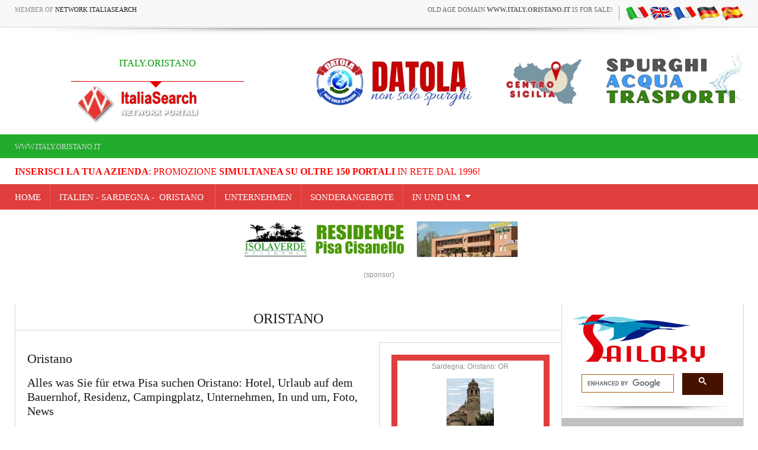

--- FILE ---
content_type: text/html
request_url: https://www.italy.oristano.it/default.asp?lingua=deu
body_size: 16366
content:
<!-- security -->


<!DOCTYPE html>
<html lang="de">
    <head>
<title>Portale ORISTANO: Oristano Hotel, Bauernhof, Unternehmen, Hotel, Geschehen, Foto, In und um, Hotel Oristano | by italy.oristano.it</title>
<meta name="keywords" content="portale Oristano,Oristano, hotel Oristano, oristano hotel Oristano,besuchen Oristano, visit Oristano, unternehmen Oristano,geschehen Oristano,foto Oristano,in und um Oristano,Bed and Breakfast Oristano,Bauernhof Oristano">
<meta name="description" content="Portale Oristano, Alles was Sie f�r etwa Pisa suchen Oristano: Oristano Hotel, Urlaub auf dem Bauernhof, Residenz, Campingplatz, Unternehmen, Geschehen, Foto, In und um, Alle weiteren Unterk�nfte, Hotel, Bauernhof, Bed and Breakfast Oristano">
<meta http-equiv="content-script-type" content="text/javascript" />
<meta http-equiv="content-style-type" content="text/css" />
<meta name="classification" content="travel" />
<meta name="distribution" content="global" />
<meta name="coverage" content="worldwide" />
<!-- Google Analytics -->
<script async src="https://www.googletagmanager.com/gtag/js?id=G-NFMT4GGDMJ"></script>
<script>
  window.dataLayer = window.dataLayer || [];
  function gtag(){dataLayer.push(arguments);}
  gtag('js', new Date());

  gtag('config', 'G-NFMT4GGDMJ');
</script>


<meta name="robots" content="index,follow">

<meta name="viewport" content="width=device-width, initial-scale=1.0">

 <link rel="stylesheet" href="https://inc.networkportali.it/theme/network_knx/css/bootstrap.css" media="all" />
 <link rel="stylesheet" href="https://inc.networkportali.it/theme/network_knx/css/font-awesome.css" media="all" />
 <link rel="stylesheet" href="https://inc.networkportali.it/theme/network_knx/css/superfish.css" media="all" />
 <link rel="stylesheet" href="https://inc.networkportali.it/theme/network_knx/css/owl.carousel.css" media="all" />
 <link rel="stylesheet" href="https://inc.networkportali.it/theme/network_knx/css/owl.theme.css" media="all" />

 <link rel="stylesheet" href="https://inc.networkportali.it/theme/network_knx/css/jquery.navgoco.css"/>
 <link rel="stylesheet" href="https://inc.networkportali.it/theme/network_knx/style.css">
 <link rel="stylesheet" href="https://inc.networkportali.it/theme/network_knx/css/responsive.css"/>
 <script src="https://inc.networkportali.it/theme/network_knx/js/modernizr.custom.60104.js"></script>
		
<link rel="shortcut icon" href="https://cdn.koinext.it/network/favicon.ico" />
<link href='https://servizi.koinext.it/anyweb_mobile.png' rel='apple-touch-icon' type='image/png'>
<link href='https://servizi.koinext.it/anyweb_mobile.png' rel='apple-touch-startup-image'>		

</head>


<body class="kopa-home-4">


<style>
    /* Responsivo per il logo e banner */
    .header-top-2 .wrapper {
        display: flex;
        justify-content: space-between;
        align-items: center;
    }

    #logo-container {
        text-align: center;
        position: relative;
        z-index: 999;
        flex: 1; /* Permette al logo di occupare spazio e adattarsi */
    }

    #logo-container img {
        max-width: 100%;
        height: auto;
    }

    .top-banner {
        margin-left: 20px;
    }

    /* Mobile View */
    @media (max-width: 768px) {
        .header-top-2 .wrapper {
            flex-direction: column;
            align-items: center;
        }

        .top-banner {
            margin-left: 0;
            margin-top: 10px;
            text-align: center;
        }
    }
</style>

    <div class="kopa-page-header">
        <div class="header-top">
            <div class="wrapper clearfix">
                <span class="kopa-current-time pull-left">Member of <a href="https://www.italiasearch.it">Network ItaliaSearch</a></span>

                <nav class="top-nav pull-right">
                    <ul class="top-menu clearfix">
					
					<li>
					   <a target="_blank" title="old age domain" href="https://www.dominiweb.it">old age domain <b>www.italy.oristano.it</b> is for sale!</a>
					</li>					
					    <li><table border="0" cellspacing="0" cellpadding="0"><tr><td align="center"><a title=" it" href="https://www.italy.oristano.it/default.asp?lingua=ita"><img src="https://www.hotelsweb.it/flags/it.png" border="0" alt="it" /></a></td><td align="center"><a title=" en" href="https://www.italy.oristano.it/default.asp?lingua=ing"><img src="https://www.hotelsweb.it/flags/en.png" border="0" alt="en" /></a></td><td align="center"><a title=" fr" href="https://www.italy.oristano.it/default.asp?lingua=fra"><img src="https://www.hotelsweb.it/flags/fr.png" border="0" alt="fr" /></a></td><td align="center"><a title=" de" href="https://www.italy.oristano.it/default.asp?lingua=deu"><img src="https://www.hotelsweb.it/flags/de.png" border="0" alt="de"/></a></td><td align="center"><a title=" es" href="https://www.italy.oristano.it/default.asp?lingua=spa"><img src="https://www.hotelsweb.it/flags/es.png" border="0" alt="es" /></a></td></tr></table></li>	
                    </ul>
                </nav>

            </div>
        </div>
		
		<img src="https://cdn.koinext.it/web/riga-H80.png" alt="shadow" height="20" width="100%">

		
<div class="header-top-2">
    <div class="wrapper clearfix" style="z-index:99999; display: flex; justify-content: space-between; align-items: center;">
        	

        <div id="logo-container" class="pull-left" style="text-align:center; position:relative; z-index:999;">
            <a href="https://www.italy.oristano.it" title="ITALY.ORISTANO">
                
                    <div style="height:40px; font-size:12pt; font-family:times; color:#009900;">
                        ITALY.ORISTANO
                    </div>
                
                
                <img src="https://www.italiasearch.it/italy/network/placeholders/logo-2.png" alt="ITALY.ORISTANO" title="ITALY.ORISTANO" style="max-width:100%; height:auto;" />
            </a>
        </div>
        
				


        <div class="top-banner pull-right">
            <!-- Begin -  Site: Jollyportal Zone: 728 x 90 UAP Super Banner -->
<script language='javascript' src="https://www.bannerbuy.it/ads/Sequence2.aspx?ZoneID=3&amp;CountImpressions=True&amp;Total=1&amp;SiteID=1" type="text/javascript"></script>
<!-- End -  Site: Jollyportal Zone: 728 x 90 UAP Super Banner --> 
        </div>
    </div>
</div>


		
		
        <div class="header-bottom" style="bgcolor:#21AC2D;background-color:#21AC2D;text-color:#ffffff;">
            <div class="wrapper">
                <nav class="secondary-nav">
                    <ul class="secondary-menu clearfix">    
                      <li><a href="#">www.italy.oristano.it</a></li> 
                    </ul>
                </nav>
            </div>
        </div>
		<div class="header-bottom" style="bgcolor:#ffffff;background-color:#ffffff;text-color:#000000; :right;">
            <div class="wrapper">
                <nav class="secondary-nav">
                    <ul class="secondary-menu clearfix">    
                      <li><a target="_blank" href="https://www.networkportali.it">
<font size="3" color="red">
<b>Inserisci la tua Azienda</b>: promozione <b>simultanea su oltre 150 portali</b> in rete dal 1996! 
</font>
</a></li>
                             
                    </ul>
                </nav>
            </div>
        </div>
        <div class="header-middle">
            <div class="wrapper">
                <nav class="main-nav">
                    <ul class="main-menu clearfix">  
                      
<li><a href="https://www.italy.oristano.it">Home</a></li>

  

<li><a href="https://www.italy.oristano.it">
    Italien&nbsp;-&nbsp;sardegna - &nbsp;Oristano&nbsp;</a></li>
	
	
<li><a href="https://www.italy.oristano.it/htw_bookings/search.asp?provincia=or">UNTERNEHMEN</a>


</li>



<li>
<a href="https://www.italy.oristano.it/ln.asp?pagina=offerte&amp;provincia=or&amp;lingua=deu">
SONDERANGEBOTE</a>
</li>
<li>
<a href="https://www.italy.oristano.it/ln.asp?pagina=dintorni&amp;provincia=or&amp;lingua=deu">
IN UND UM</a>
<ul>
	<li><a href="https://www.italy.oristano.it/ln.asp?pagina=dintorni&amp;provincia=or&amp;lingua=deu">INFORMAZIONI</a></li>
	<li><a href="https://www.italy.oristano.it/ln.asp?pagina=eventi&amp;provincia=or&amp;lingua=deu">GESCHEHEN</a></li>
	<li><a href="https://www.italy.oristano.it/ln.asp?pagina=foto&amp;lk=sardegna|oristano&amp;provincia=or&amp;lingua=deu">FOTO</a></li>
	<li><a href="https://www.italy.oristano.it/ln.asp?pagina=video&amp;provincia=or&amp;lingua=deu">VIDEO</a></li>
	<li><a href="https://www.italy.oristano.it/ln.asp?pagina=recensioni&amp;provincia=or&amp;lingua=deu">BEWERTUNGEN</a></li>	
	<li><a href="https://www.italy.oristano.it/ln.asp?pagina=notizie&amp;provincia=or&amp;lingua=deu">NOTIZIE</a>						
	<li><a href="https://www.italy.oristano.it/ln.asp?pagina=lavoro&amp;provincia=or&amp;lingua=deu">ANGEBOTE VON ARBEIT</a></li>
</ul>
</li>


                    </ul>
                    <i class='fa fa-align-justify'></i>
                    <div class="mobile-menu-wrapper">
                        <ul id="mobile-menu">
                          
<li><a href="https://www.italy.oristano.it">Home</a></li>

  

<li><a href="https://www.italy.oristano.it">
    Italien&nbsp;-&nbsp;sardegna - &nbsp;Oristano&nbsp;</a></li>
	
	
<li><a href="https://www.italy.oristano.it/htw_bookings/search.asp?provincia=or">UNTERNEHMEN</a>


</li>



<li>
<a href="https://www.italy.oristano.it/ln.asp?pagina=offerte&amp;provincia=or&amp;lingua=deu">
SONDERANGEBOTE</a>
</li>
<li>
<a href="https://www.italy.oristano.it/ln.asp?pagina=dintorni&amp;provincia=or&amp;lingua=deu">
IN UND UM</a>
<ul>
	<li><a href="https://www.italy.oristano.it/ln.asp?pagina=dintorni&amp;provincia=or&amp;lingua=deu">INFORMAZIONI</a></li>
	<li><a href="https://www.italy.oristano.it/ln.asp?pagina=eventi&amp;provincia=or&amp;lingua=deu">GESCHEHEN</a></li>
	<li><a href="https://www.italy.oristano.it/ln.asp?pagina=foto&amp;lk=sardegna|oristano&amp;provincia=or&amp;lingua=deu">FOTO</a></li>
	<li><a href="https://www.italy.oristano.it/ln.asp?pagina=video&amp;provincia=or&amp;lingua=deu">VIDEO</a></li>
	<li><a href="https://www.italy.oristano.it/ln.asp?pagina=recensioni&amp;provincia=or&amp;lingua=deu">BEWERTUNGEN</a></li>	
	<li><a href="https://www.italy.oristano.it/ln.asp?pagina=notizie&amp;provincia=or&amp;lingua=deu">NOTIZIE</a>						
	<li><a href="https://www.italy.oristano.it/ln.asp?pagina=lavoro&amp;provincia=or&amp;lingua=deu">ANGEBOTE VON ARBEIT</a></li>
</ul>
</li>


                        </ul>
                    </div>
                </nav>
            </div>
        </div>
	
	
    </div>
	<center>
	<br>
	<!-- Begin -  Site: www.networkportali.it Zone: 468x60 Traditional Banner -->
<script language="javascript"  type="text/javascript">
<!--
var browName = navigator.appName;
var SiteID = 1;
var ZoneID = 1;
var browDateTime = (new Date()).getTime();
var wd = window.innerWidth || document.documentElement.clientWidth || document.body.clientWidth;
if (browName=='Netscape')
{
document.write('<s'+'cript lang' + 'uage="jav' + 'ascript" src="https://www.bannerbuy.it/ads/a.aspx?ZoneID=' + ZoneID + '&amp;Task=Get&amp;IFR=False&amp;Browser=NETSCAPE4&amp;PageID=99999&amp;SiteID=' + SiteID + '&amp;Random=' + browDateTime  + '&amp;wd=' + wd  + '">'); document.write('</'+'scr'+'ipt>');
}
if (browName!='Netscape')
{
document.write('<s'+'cript lang' + 'uage="jav' + 'ascript" src="https://www.bannerbuy.it/ads/a.aspx?ZoneID=' + ZoneID + '&amp;Task=Get&amp;IFR=False&amp;PageID=99999&amp;SiteID=' + SiteID + '&amp;Random=' + browDateTime  + '&amp;wd=' + wd  + '">'); document.write('</'+'scr'+'ipt>');
}
// --> 
</script>
<!-- End -  Site: www.networkportali.it Zone: 468x60 Traditional Banner -->	
	<br>(sponsor)
	</center>
	
	<br><br>

  
        <section class="main-section">

                <div class="wrapper clearfix">

                    <div class="main-col pull-left">
                        
                        <div class="widget-area-3">
                            <div class="widget kopa masonry-list-widget">
                                <h1 class="widget-title">Oristano</h1>
                            </div>
                        </div>

                        

                            		<center>
 
</center>





                        <div class="widget-area-4 pull-left">			

							
                            <div class="widget kopa-article-list-1-widget clearfix">
							<h2>Oristano</h2>
							<h3>Alles was Sie f�r etwa Pisa suchen&nbsp;Oristano: 
							Hotel, Urlaub auf dem Bauernhof, Residenz, Campingplatz, Unternehmen, In und um, Foto, News</h3>
								 


<br>


								
 


   <h4 class="widget-title">TOP UNTERNEHMEN</h4>		

<ul class="older-post clearfix"> 
								    <li>
                                        <article class="entry-item clearfix" style="text-align:center;">
                                            <div>
											<a title="marketing aziende" rel="nofollow" target="_blank" href="https://www.networkportali.it">
                                               <img src="https://static.koinext.it/Fotohtl/no-foto.jpg" width="180" height="180" alt="la tua azienda qui" title="la tua azienda qui"  style="border: 1px solid #d1d1d1;padding:10px;margin:10px;box-shadow: 2px 4px #E7E9EB;"/>
											 </a>  
                                            </div>										
                                            <div>
                                                <header>
                                                    <span class="entry-date">
													<a title="la tua azienda qui" target="_blank" href="https://www.networkportali.it">													
													SPAZIO DISPONIBILE</span>
													</a>
                                                </header>
												<h5 class="entry-title">
												<a title="la tua azienda qui" rel="nofollow" target="_blank" href="https://www.networkportali.it">
												Inserisci la tua azienda in evidenza
                                                </a>	
												</h5>
					                           <br><br>
                                            </div>
                                        </article>
                                    </li>							
</ul>
								
                                
   
   <ul class="older-post clearfix">                   
								  <li>
                                        <article class="entry-item clearfix" style="text-align:center;">
                                            <div>
											  <a title="Sportello vasca da bagno" rel="nofollow" href="https://www.italy.oristano.it/htw_bookings/default.asp?mode=vasca01&amp;lingua=deu">
                                               <img src="https://static.koinext.it/Fotohtl/vasca01anagrafica.jpg" width="180" height="180" alt="SPORTELLO VASCA DA BAGNO" title="SPORTELLO VASCA DA BAGNO"  style="border: 1px solid #d1d1d1;padding:10px;margin:10px;box-shadow: 2px 4px #E7E9EB;"/>
											   </a>
                                            </div>
                                            <div>
                                                <header>
                                                    <span class="entry-date">												
													Idraulica&nbsp;</span>
                                                </header>
												<h5 class="entry-title">
																							
												<a title="Sportello vasca da bagno" rel="nofollow" href="https://www.italy.oristano.it/htw_bookings/default.asp?mode=vasca01&amp;lingua=deu">
												SPORTELLO VASCA DA BAGNO 
                                                </a>
												
												</h5>
					                           <br><br>
                                            </div>
                                        </article>
                                    </li>
</ul>									
   
   <ul class="older-post clearfix">                   
								  <li>
                                        <article class="entry-item clearfix" style="text-align:center;">
                                            <div>
											  <a title="Rinnovamento Vasca e Doccia" rel="nofollow" href="https://www.italy.oristano.it/htw_bookings/default.asp?mode=vasca00&amp;lingua=deu">
                                               <img src="https://static.koinext.it/Fotohtl/vasca00anagrafica.jpg" width="180" height="180" alt="RINNOVAMENTO VASCA E DOCCIA" title="RINNOVAMENTO VASCA E DOCCIA"  style="border: 1px solid #d1d1d1;padding:10px;margin:10px;box-shadow: 2px 4px #E7E9EB;"/>
											   </a>
                                            </div>
                                            <div>
                                                <header>
                                                    <span class="entry-date">												
													Idraulica&nbsp;</span>
                                                </header>
												<h5 class="entry-title">
																							
												<a title="Rinnovamento Vasca e Doccia" rel="nofollow" href="https://www.italy.oristano.it/htw_bookings/default.asp?mode=vasca00&amp;lingua=deu">
												RINNOVAMENTO VASCA E DOCCIA 
                                                </a>
												
												</h5>
					                           <br><br>
                                            </div>
                                        </article>
                                    </li>
</ul>									
   
   <ul class="older-post clearfix">                   
								  <li>
                                        <article class="entry-item clearfix" style="text-align:center;">
                                            <div>
											  <a title="Non solo Spurghi" rel="nofollow" href="https://www.italy.oristano.it/htw_bookings/default.asp?mode=spurghi&amp;lingua=deu">
                                               <img src="https://static.koinext.it/Fotohtl/spurghianagrafica.jpg" width="180" height="180" alt="NON SOLO SPURGHI" title="NON SOLO SPURGHI"  style="border: 1px solid #d1d1d1;padding:10px;margin:10px;box-shadow: 2px 4px #E7E9EB;"/>
											   </a>
                                            </div>
                                            <div>
                                                <header>
                                                    <span class="entry-date">												
													Servizi&nbsp;</span>
                                                </header>
												<h5 class="entry-title">
																							
												<a title="Non solo Spurghi" rel="nofollow" href="https://www.italy.oristano.it/htw_bookings/default.asp?mode=spurghi&amp;lingua=deu">
												NON SOLO SPURGHI 
                                                </a>
												
												</h5>
					                           <br><br>
                                            </div>
                                        </article>
                                    </li>
</ul>									
   
   <ul class="older-post clearfix">                   
								  <li>
                                        <article class="entry-item clearfix" style="text-align:center;">
                                            <div>
											  <a title="Top Search Engine" rel="nofollow" href="https://www.italy.oristano.it/htw_bookings/default.asp?mode=tse&amp;lingua=deu">
                                               <img src="https://static.koinext.it/Fotohtl/tseanagrafica.jpg" width="180" height="180" alt="TOP SEARCH ENGINE" title="TOP SEARCH ENGINE"  style="border: 1px solid #d1d1d1;padding:10px;margin:10px;box-shadow: 2px 4px #E7E9EB;"/>
											   </a>
                                            </div>
                                            <div>
                                                <header>
                                                    <span class="entry-date">												
													Servizi Web&nbsp;Pisa</span>
                                                </header>
												<h5 class="entry-title">
																							
												<a title="Top Search Engine" rel="nofollow" href="https://www.italy.oristano.it/htw_bookings/default.asp?mode=tse&amp;lingua=deu">
												TOP SEARCH ENGINE 
                                                </a>
												
												</h5>
					                           <br><br>
                                            </div>
                                        </article>
                                    </li>
</ul>									
   
   <ul class="older-post clearfix">                   
								  <li>
                                        <article class="entry-item clearfix" style="text-align:center;">
                                            <div>
											  <a title="Suite Booking" rel="nofollow" href="https://www.italy.oristano.it/htw_bookings/default.asp?mode=suitebooking&amp;lingua=deu">
                                               <img src="https://static.koinext.it/Fotohtl/suitebookinganagrafica.jpg" width="180" height="180" alt="SUITE BOOKING" title="SUITE BOOKING"  style="border: 1px solid #d1d1d1;padding:10px;margin:10px;box-shadow: 2px 4px #E7E9EB;"/>
											   </a>
                                            </div>
                                            <div>
                                                <header>
                                                    <span class="entry-date">												
													Servizi Web&nbsp;Pisa</span>
                                                </header>
												<h5 class="entry-title">
																							
												<a title="Suite Booking" rel="nofollow" href="https://www.italy.oristano.it/htw_bookings/default.asp?mode=suitebooking&amp;lingua=deu">
												SUITE BOOKING 
                                                </a>
												
												</h5>
					                           <br><br>
                                            </div>
                                        </article>
                                    </li>
</ul>									
   
   <ul class="older-post clearfix">                   
								  <li>
                                        <article class="entry-item clearfix" style="text-align:center;">
                                            <div>
											  <a title="Siti Speedy Web" rel="nofollow" href="https://www.italy.oristano.it/htw_bookings/default.asp?mode=speedy&amp;lingua=deu">
                                               <img src="https://static.koinext.it/Fotohtl/speedyanagrafica.jpg" width="180" height="180" alt="SITI SPEEDY WEB" title="SITI SPEEDY WEB"  style="border: 1px solid #d1d1d1;padding:10px;margin:10px;box-shadow: 2px 4px #E7E9EB;"/>
											   </a>
                                            </div>
                                            <div>
                                                <header>
                                                    <span class="entry-date">												
													Servizi Web&nbsp;Pisa</span>
                                                </header>
												<h5 class="entry-title">
																							
												<a title="Siti Speedy Web" rel="nofollow" href="https://www.italy.oristano.it/htw_bookings/default.asp?mode=speedy&amp;lingua=deu">
												SITI SPEEDY WEB 
                                                </a>
												
												</h5>
					                           <br><br>
                                            </div>
                                        </article>
                                    </li>
</ul>									
   
   <ul class="older-post clearfix">                   
								  <li>
                                        <article class="entry-item clearfix" style="text-align:center;">
                                            <div>
											  <a title="QR Menu Digitale" rel="nofollow" href="https://www.italy.oristano.it/htw_bookings/default.asp?mode=menu&amp;lingua=deu">
                                               <img src="https://static.koinext.it/Fotohtl/menuanagrafica.jpg" width="180" height="180" alt="QR MENU DIGITALE" title="QR MENU DIGITALE"  style="border: 1px solid #d1d1d1;padding:10px;margin:10px;box-shadow: 2px 4px #E7E9EB;"/>
											   </a>
                                            </div>
                                            <div>
                                                <header>
                                                    <span class="entry-date">												
													Servizi Web&nbsp;Pisa</span>
                                                </header>
												<h5 class="entry-title">
																							
												<a title="QR Menu Digitale" rel="nofollow" href="https://www.italy.oristano.it/htw_bookings/default.asp?mode=menu&amp;lingua=deu">
												QR MENU DIGITALE 
                                                </a>
												
												</h5>
					                           <br><br>
                                            </div>
                                        </article>
                                    </li>
</ul>									
   
   <ul class="older-post clearfix">                   
								  <li>
                                        <article class="entry-item clearfix" style="text-align:center;">
                                            <div>
											  <a title="ProClic" rel="nofollow" href="https://www.italy.oristano.it/htw_bookings/default.asp?mode=proclic&amp;lingua=deu">
                                               <img src="https://static.koinext.it/Fotohtl/proclicanagrafica.jpg" width="180" height="180" alt="PROCLIC" title="PROCLIC"  style="border: 1px solid #d1d1d1;padding:10px;margin:10px;box-shadow: 2px 4px #E7E9EB;"/>
											   </a>
                                            </div>
                                            <div>
                                                <header>
                                                    <span class="entry-date">												
													Servizi Web&nbsp;Pisa</span>
                                                </header>
												<h5 class="entry-title">
																							
												<a title="ProClic" rel="nofollow" href="https://www.italy.oristano.it/htw_bookings/default.asp?mode=proclic&amp;lingua=deu">
												PROCLIC 
                                                </a>
												
												</h5>
					                           <br><br>
                                            </div>
                                        </article>
                                    </li>
</ul>									
   
   <ul class="older-post clearfix">                   
								  <li>
                                        <article class="entry-item clearfix" style="text-align:center;">
                                            <div>
											  <a title="Network Portali" rel="nofollow" href="https://www.italy.oristano.it/htw_bookings/default.asp?mode=network&amp;lingua=deu">
                                               <img src="https://static.koinext.it/Fotohtl/networkanagrafica.jpg" width="180" height="180" alt="NETWORK PORTALI" title="NETWORK PORTALI"  style="border: 1px solid #d1d1d1;padding:10px;margin:10px;box-shadow: 2px 4px #E7E9EB;"/>
											   </a>
                                            </div>
                                            <div>
                                                <header>
                                                    <span class="entry-date">												
													Servizi Web&nbsp;Pisa</span>
                                                </header>
												<h5 class="entry-title">
																							
												<a title="Network Portali" rel="nofollow" href="https://www.italy.oristano.it/htw_bookings/default.asp?mode=network&amp;lingua=deu">
												NETWORK PORTALI 
                                                </a>
												
												</h5>
					                           <br><br>
                                            </div>
                                        </article>
                                    </li>
</ul>									
   
   <ul class="older-post clearfix">                   
								  <li>
                                        <article class="entry-item clearfix" style="text-align:center;">
                                            <div>
											  <a title="Koinext all-in-one web suite" rel="nofollow" href="https://www.italy.oristano.it/htw_bookings/default.asp?mode=koinext&amp;lingua=deu">
                                               <img src="https://static.koinext.it/Fotohtl/koinextanagrafica.jpg" width="180" height="180" alt="KOINEXT ALL-IN-ONE WEB SUITE" title="KOINEXT ALL-IN-ONE WEB SUITE"  style="border: 1px solid #d1d1d1;padding:10px;margin:10px;box-shadow: 2px 4px #E7E9EB;"/>
											   </a>
                                            </div>
                                            <div>
                                                <header>
                                                    <span class="entry-date">												
													Servizi Web&nbsp;Pisa</span>
                                                </header>
												<h5 class="entry-title">
																							
												<a title="Koinext all-in-one web suite" rel="nofollow" href="https://www.italy.oristano.it/htw_bookings/default.asp?mode=koinext&amp;lingua=deu">
												KOINEXT ALL-IN-ONE WEB SUITE 
                                                </a>
												
												</h5>
					                           <br><br>
                                            </div>
                                        </article>
                                    </li>
</ul>									
   
   <ul class="older-post clearfix">                   
								  <li>
                                        <article class="entry-item clearfix" style="text-align:center;">
                                            <div>
											  <a title="Jolly Seo" rel="nofollow" href="https://www.italy.oristano.it/htw_bookings/default.asp?mode=jollyseo&amp;lingua=deu">
                                               <img src="https://static.koinext.it/Fotohtl/jollyseoanagrafica.jpg" width="180" height="180" alt="JOLLY SEO" title="JOLLY SEO"  style="border: 1px solid #d1d1d1;padding:10px;margin:10px;box-shadow: 2px 4px #E7E9EB;"/>
											   </a>
                                            </div>
                                            <div>
                                                <header>
                                                    <span class="entry-date">												
													Servizi Web&nbsp;Pisa</span>
                                                </header>
												<h5 class="entry-title">
																							
												<a title="Jolly Seo" rel="nofollow" href="https://www.italy.oristano.it/htw_bookings/default.asp?mode=jollyseo&amp;lingua=deu">
												JOLLY SEO 
                                                </a>
												
												</h5>
					                           <br><br>
                                            </div>
                                        </article>
                                    </li>
</ul>									
   
   <ul class="older-post clearfix">                   
								  <li>
                                        <article class="entry-item clearfix" style="text-align:center;">
                                            <div>
											  <a title="Graphic Design by Graphics.it" rel="nofollow" href="https://www.italy.oristano.it/htw_bookings/default.asp?mode=graphics&amp;lingua=deu">
                                               <img src="https://static.koinext.it/Fotohtl/graphicsanagrafica.jpg" width="180" height="180" alt="GRAPHIC DESIGN BY GRAPHICS.IT" title="GRAPHIC DESIGN BY GRAPHICS.IT"  style="border: 1px solid #d1d1d1;padding:10px;margin:10px;box-shadow: 2px 4px #E7E9EB;"/>
											   </a>
                                            </div>
                                            <div>
                                                <header>
                                                    <span class="entry-date">												
													Servizi Web&nbsp;Pisa</span>
                                                </header>
												<h5 class="entry-title">
																							
												<a title="Graphic Design by Graphics.it" rel="nofollow" href="https://www.italy.oristano.it/htw_bookings/default.asp?mode=graphics&amp;lingua=deu">
												GRAPHIC DESIGN BY GRAPHICS.IT 
                                                </a>
												
												</h5>
					                           <br><br>
                                            </div>
                                        </article>
                                    </li>
</ul>									
   
   <ul class="older-post clearfix">                   
								  <li>
                                        <article class="entry-item clearfix" style="text-align:center;">
                                            <div>
											  <a title="GC Digital Specialist" rel="nofollow" href="https://www.italy.oristano.it/htw_bookings/default.asp?mode=gilda&amp;lingua=deu">
                                               <img src="https://static.koinext.it/Fotohtl/gildaanagrafica.jpg" width="180" height="180" alt="GC DIGITAL SPECIALIST" title="GC DIGITAL SPECIALIST"  style="border: 1px solid #d1d1d1;padding:10px;margin:10px;box-shadow: 2px 4px #E7E9EB;"/>
											   </a>
                                            </div>
                                            <div>
                                                <header>
                                                    <span class="entry-date">												
													Servizi Web&nbsp;</span>
                                                </header>
												<h5 class="entry-title">
																							
												<a title="GC Digital Specialist" rel="nofollow" href="https://www.italy.oristano.it/htw_bookings/default.asp?mode=gilda&amp;lingua=deu">
												GC DIGITAL SPECIALIST 
                                                </a>
												
												</h5>
					                           <br><br>
                                            </div>
                                        </article>
                                    </li>
</ul>									
   
   <ul class="older-post clearfix">                   
								  <li>
                                        <article class="entry-item clearfix" style="text-align:center;">
                                            <div>
											  <a title="E-commerce by Virtualshops.it" rel="nofollow" href="https://www.italy.oristano.it/htw_bookings/default.asp?mode=shop&amp;lingua=deu">
                                               <img src="https://static.koinext.it/Fotohtl/shopanagrafica.jpg" width="180" height="180" alt="E-COMMERCE BY VIRTUALSHOPS.IT" title="E-COMMERCE BY VIRTUALSHOPS.IT"  style="border: 1px solid #d1d1d1;padding:10px;margin:10px;box-shadow: 2px 4px #E7E9EB;"/>
											   </a>
                                            </div>
                                            <div>
                                                <header>
                                                    <span class="entry-date">												
													Servizi Web&nbsp;Pisa</span>
                                                </header>
												<h5 class="entry-title">
																							
												<a title="E-commerce by Virtualshops.it" rel="nofollow" href="https://www.italy.oristano.it/htw_bookings/default.asp?mode=shop&amp;lingua=deu">
												E-COMMERCE BY VIRTUALSHOPS.IT 
                                                </a>
												
												</h5>
					                           <br><br>
                                            </div>
                                        </article>
                                    </li>
</ul>									
   
   <ul class="older-post clearfix">                   
								  <li>
                                        <article class="entry-item clearfix" style="text-align:center;">
                                            <div>
											  <a title="Domini Web" rel="nofollow" href="https://www.italy.oristano.it/htw_bookings/default.asp?mode=domini&amp;lingua=deu">
                                               <img src="https://static.koinext.it/Fotohtl/dominianagrafica.jpg" width="180" height="180" alt="DOMINI WEB" title="DOMINI WEB"  style="border: 1px solid #d1d1d1;padding:10px;margin:10px;box-shadow: 2px 4px #E7E9EB;"/>
											   </a>
                                            </div>
                                            <div>
                                                <header>
                                                    <span class="entry-date">												
													Servizi Web&nbsp;Pisa</span>
                                                </header>
												<h5 class="entry-title">
																							
												<a title="Domini Web" rel="nofollow" href="https://www.italy.oristano.it/htw_bookings/default.asp?mode=domini&amp;lingua=deu">
												DOMINI WEB 
                                                </a>
												
												</h5>
					                           <br><br>
                                            </div>
                                        </article>
                                    </li>
</ul>									
   
   <ul class="older-post clearfix">                   
								  <li>
                                        <article class="entry-item clearfix" style="text-align:center;">
                                            <div>
											  <a title="Certificazione Siti Web Ufficiali" rel="nofollow" href="https://www.italy.oristano.it/htw_bookings/default.asp?mode=sitiweb&amp;lingua=deu">
                                               <img src="https://static.koinext.it/Fotohtl/sitiwebanagrafica.jpg" width="180" height="180" alt="CERTIFICAZIONE SITI WEB UFFICIALI" title="CERTIFICAZIONE SITI WEB UFFICIALI"  style="border: 1px solid #d1d1d1;padding:10px;margin:10px;box-shadow: 2px 4px #E7E9EB;"/>
											   </a>
                                            </div>
                                            <div>
                                                <header>
                                                    <span class="entry-date">												
													Servizi Web&nbsp;Pisa</span>
                                                </header>
												<h5 class="entry-title">
																							
												<a title="Certificazione Siti Web Ufficiali" rel="nofollow" href="https://www.italy.oristano.it/htw_bookings/default.asp?mode=sitiweb&amp;lingua=deu">
												CERTIFICAZIONE SITI WEB UFFICIALI 
                                                </a>
												
												</h5>
					                           <br><br>
                                            </div>
                                        </article>
                                    </li>
</ul>									
   
   <ul class="older-post clearfix">                   
								  <li>
                                        <article class="entry-item clearfix" style="text-align:center;">
                                            <div>
											  <a title="Certificazione Accessibilit� EAA-Ready" rel="nofollow" href="https://www.italy.oristano.it/htw_bookings/default.asp?mode=accessibile&amp;lingua=deu">
                                               <img src="https://static.koinext.it/Fotohtl/accessibileanagrafica.jpg" width="180" height="180" alt="CERTIFICAZIONE ACCESSIBILIT� EAA-READY" title="CERTIFICAZIONE ACCESSIBILIT� EAA-READY"  style="border: 1px solid #d1d1d1;padding:10px;margin:10px;box-shadow: 2px 4px #E7E9EB;"/>
											   </a>
                                            </div>
                                            <div>
                                                <header>
                                                    <span class="entry-date">												
													Servizi Web&nbsp;Pisa</span>
                                                </header>
												<h5 class="entry-title">
																							
												<a title="Certificazione Accessibilit� EAA-Ready" rel="nofollow" href="https://www.italy.oristano.it/htw_bookings/default.asp?mode=accessibile&amp;lingua=deu">
												CERTIFICAZIONE ACCESSIBILIT� EAA-READY 
                                                </a>
												
												</h5>
					                           <br><br>
                                            </div>
                                        </article>
                                    </li>
</ul>									
   
   <ul class="older-post clearfix">                   
								  <li>
                                        <article class="entry-item clearfix" style="text-align:center;">
                                            <div>
											  <a title="Banner multi-sito" rel="nofollow" href="https://www.italy.oristano.it/htw_bookings/default.asp?mode=banner&amp;lingua=deu">
                                               <img src="https://static.koinext.it/Fotohtl/banneranagrafica.jpg" width="180" height="180" alt="BANNER MULTI-SITO" title="BANNER MULTI-SITO"  style="border: 1px solid #d1d1d1;padding:10px;margin:10px;box-shadow: 2px 4px #E7E9EB;"/>
											   </a>
                                            </div>
                                            <div>
                                                <header>
                                                    <span class="entry-date">												
													Servizi Web&nbsp;</span>
                                                </header>
												<h5 class="entry-title">
																							
												<a title="Banner multi-sito" rel="nofollow" href="https://www.italy.oristano.it/htw_bookings/default.asp?mode=banner&amp;lingua=deu">
												BANNER MULTI-SITO 
                                                </a>
												
												</h5>
					                           <br><br>
                                            </div>
                                        </article>
                                    </li>
</ul>									
		


<ul class="older-post clearfix"> 
								    <li>
                                        <article class="entry-item clearfix" style="text-align:center;">
                                            <div>
											<a title="marketing aziende" rel="nofollow" target="_blank" href="https://www.networkportali.it">
                                               <img src="https://static.koinext.it/Fotohtl/no-foto.jpg" width="180" height="180" alt="la tua azienda qui" title="la tua azienda qui"  style="border: 1px solid #d1d1d1;padding:10px;margin:10px;box-shadow: 2px 4px #E7E9EB;"/>
											 </a>                                              </div>										
                                            <div>
                                                <header>
                                                    <span class="entry-date">	
													<a title="la tua azienda qui" target="_blank" href="https://www.networkportali.it">													
													SPAZIO DISPONIBILE</span>
													</a>
                                                </header>
												<h5 class="entry-title">
												<a title="la tua azienda qui" rel="nofollow" target="_blank" href="https://www.networkportali.it">
												Inserisci la tua azienda in evidenza
                                                </a>	
												</h5>
					                           <br><br>
                                            </div>
                                        </article>
                                    </li>							
</ul>


                                <!-- older-post -->
                            </div>
                            <!-- widget -->

                            <div class="widget kopa-adv-widget">
                               <!-- Begin -  Site: www.networkportali.it Zone: 468x60 Traditional Banner -->
<script language="javascript"  type="text/javascript">
<!--
var browName = navigator.appName;
var SiteID = 1;
var ZoneID = 1;
var browDateTime = (new Date()).getTime();
var wd = window.innerWidth || document.documentElement.clientWidth || document.body.clientWidth;
if (browName=='Netscape')
{
document.write('<s'+'cript lang' + 'uage="jav' + 'ascript" src="https://www.bannerbuy.it/ads/a.aspx?ZoneID=' + ZoneID + '&amp;Task=Get&amp;IFR=False&amp;Browser=NETSCAPE4&amp;PageID=99999&amp;SiteID=' + SiteID + '&amp;Random=' + browDateTime  + '&amp;wd=' + wd  + '">'); document.write('</'+'scr'+'ipt>');
}
if (browName!='Netscape')
{
document.write('<s'+'cript lang' + 'uage="jav' + 'ascript" src="https://www.bannerbuy.it/ads/a.aspx?ZoneID=' + ZoneID + '&amp;Task=Get&amp;IFR=False&amp;PageID=99999&amp;SiteID=' + SiteID + '&amp;Random=' + browDateTime  + '&amp;wd=' + wd  + '">'); document.write('</'+'scr'+'ipt>');
}
// --> 
</script>
<!-- End -  Site: www.networkportali.it Zone: 468x60 Traditional Banner -->								
                            </div>

                            <!-- widget -->
							<div class="widget kopa-adv-widget">

	<a href="ln.asp?provincia=OR" class="search-button icon-btn red-btn"><span>IN UND UM > mehr lesen</span></a>
				
                            </div>    
							
                            <div class="widget kopa-adv-widget">
							<h4 class="widget-title">Portali province Sardegna</h4>
					        <table style="border-collapse: collapse;" id="AutoNumber63" border="0" bordercolor="#111111" cellpadding="5" cellspacing="5" width="100%">
              <tr>
                <td align="center" colspan="4">
                <h3><b><font face="Verdana" size="3">
                <a title="sardegna" href="https://www.sardegnasearch.it">
    <img border="0" src="https://www.italiasearch.it/network/foto/open-sardegna.jpg"><br />
    Sardegna</a></font></b></h3>
                </td>
              </tr>
              <tr>
                <td align="center">
                <a title="sardegna cagliari" href="https://www.italy.cagliari.it">
                <img border="0" src="https://www.italiasearch.it/network/foto/ca.jpg" width="80" height="80"><br />
                <font size="1" face="Verdana"><b>CAGLIARI</b></font></a></td>
                <td align="center">
                <a title="sardegna nuoro" href="https://www.italy.nuoro.it">
                <img border="0" src="https://www.italiasearch.it/network/foto/nu.jpg" width="80" height="80"><br />
                <b><font face="Verdana" size="1">NUORO</font></b></a></td>
                <td align="center">
                <b>
                <a title="sardegna oristano" href="https://www.italy.oristano.it">
                <img border="0" src="https://www.italiasearch.it/network/foto/or.jpg" width="80" height="80"><br />
                <font face="Verdana" size="1">ORISTANO</font></a></b></td>
                <td align="center"><font face="Verdana" size="1">
                <a title="sardegna sassari" href="https://www.italy.sassari.it">
                <img border="0" src="https://www.italiasearch.it/network/foto/ss.jpg" width="80" height="80"><br />
                <b>SASSARI</b></a></font></td>
              </tr>
              <tr>
                <td align="center">&nbsp;</td>
                <td align="center">&nbsp;</td>
                <td align="center">&nbsp;</td>
                <td align="center">&nbsp;</td>
              </tr>
            </table>
            						
                            </div>													
                        </div>
						
						
						
                        <div class="widget-area-5 pull-left">
                            <div class="widget kopa-adv-widget" style="background-color:#fff;">

			<p>Sardegna: Oristano: OR</p>
<img src="https://www.italiasearch.it/network/foto/OR.jpg" alt="stemma" border="8"><br />Hotel, Urlaub auf dem Bauernhof, Residenz, Campingplatz<br /><img src="https://www.italiasearch.it/network/stemma/20px-Provincia_di_Oristano-Stemma.png" alt="stemma" border="0"><br /><h3><a href="htw_bookings/search.asp?provincia=OR&regione=Sardegna&struttura=Agriturismo" title="Bauernhof Oristano">Bauernhof Oristano</a></h3><h3><a href="htw_bookings/search.asp?provincia=OR&regione=Sardegna&struttura=Bed and Breakfast" title="Bed and Breakfast Oristano">Bed and Breakfast Oristano</a></h3><h3><a href="htw_bookings/search.asp?provincia=OR&regione=Sardegna&struttura=Hotel" title="Hotel Oristano">Hotel Oristano</a></h3><h3><a href="htw_bookings/search.asp?provincia=OR&regione=Sardegna&struttura=Ostello" title="Herberge Oristano">Herberge Oristano</a></h3><h3><a href="htw_bookings/search.asp?provincia=OR&regione=Sardegna&struttura=Residence" title="Residenz Oristano">Residenz Oristano</a></h3><h3><a href="htw_bookings/search.asp?regione=Sardegna&provincia=OR">Unternehmen Oristano</a> (27)</h3> 

							<h4 class="widget-title">SARDINIEN</h4>
                            <img src="https://www.italiasearch.it/network/cartine/italia-Sardegna.gif" border="0" alt="" />
							<img src="https://www.italiasearch.it/network/map/Sardegna-map.jpg" border="0" alt="" /> 
                            </div>						
						</div>
						
                        <div class="widget-area-5 pull-left">
                            <div class="widget kopa-adv-widget" style="background-color:#fff;">						
							  <h4 class="widget-title">TOP DESTINATIONS</h4>
							 <a href="htw_bookings/italia.asp?provincia=PI">
							 <img src="https://www.italiasearch.it/network/img_banner/pisa.jpg">
							 </a>
							 <h4 class="widget-title">PISA, Italy</h4>
                            </div>
						</div>
						
                        <div class="widget-area-5 pull-left">

                            <div class="widget kopa-carousel-list-2-widget">
							<h4 class="widget-title">TOP SELECTED</h4>
							    
							
						 
								<div class="owl-carousel kopa-owl-carousel-1">
								
								
								
                                    <div class="item" style="align:center;float:center;text-align:center;">
                                        <ul>
										
										  <li>
                                                <article class="entry-item">
												    <center>
                                                    <div class="entry-thumb2" style="text-align:center;width:180px;background-color:#ffffff;">
													   <a title="TOP ITALY" href="https://www.italy.oristano.it/ln.asp?aziende=italy">
                                                       <img width="180" src="https://www.italiasearch.it/network/cartine/italia-italy.gif" alt="promozione aziende" />
													   </a>
                                                    </div>
													</center>
                                                </article>
                                            </li>
																					
                                            <li>
                                                <article class="entry-item">
                                                    <div class="entry-thumb2">
													  <a title="TORRE PENDENTE Camping Village" href="https://www.italy.oristano.it/htw_bookings/default.asp?mode=torrependente&amp;lingua=deu">
                                                       <img width="180" height="180" src="https://static.koinext.it/Fotohtl/torrependenteanagrafica.jpg" alt="TORRE PENDENTE Camping Village" />
													  </a> 
                                                    </div>
                                                    <div class="entry-content">
                                                        <span class="entry-date">CAMPEGGIO&nbsp;TOSCANA</span>
                                                        <h6 class="entry-title">
														<a rel="nofollow" href="https://www.italy.oristano.it/htw_bookings/default.asp?mode=torrependente&amp;lingua=deu">
														TORRE PENDENTE CAMPING VILLAGE, Pisa
														</a></h6>
                                                    </div>
                                                </article>
                                            </li>
										
                                            <li>
                                                <article class="entry-item">
                                                    <div class="entry-thumb2">
													  <a title="Bed and Breakfast BAOBAB" href="https://www.italy.oristano.it/htw_bookings/default.asp?mode=baobab&amp;lingua=deu">
                                                       <img width="180" height="180" src="https://static.koinext.it/Fotohtl/baobabanagrafica.jpg" alt="Bed and Breakfast BAOBAB" />
													  </a> 
                                                    </div>
                                                    <div class="entry-content">
                                                        <span class="entry-date">BED AND BREAKFAST&nbsp;SICILIA</span>
                                                        <h6 class="entry-title">
														<a rel="nofollow" href="https://www.italy.oristano.it/htw_bookings/default.asp?mode=baobab&amp;lingua=deu">
														BED AND BREAKFAST BAOBAB, Piazza Armerina
														</a></h6>
                                                    </div>
                                                </article>
                                            </li>
										
                                            <li>
                                                <article class="entry-item">
                                                    <div class="entry-thumb2">
													  <a title="Hotel Villa Primavera" href="https://www.italy.oristano.it/htw_bookings/default.asp?mode=hvprima&amp;lingua=deu">
                                                       <img width="180" height="180" src="https://static.koinext.it/Fotohtl/hvprimaanagrafica.jpg" alt="Hotel Villa Primavera" />
													  </a> 
                                                    </div>
                                                    <div class="entry-content">
                                                        <span class="entry-date">HOTEL&nbsp;TOSCANA</span>
                                                        <h6 class="entry-title">
														<a rel="nofollow" href="https://www.italy.oristano.it/htw_bookings/default.asp?mode=hvprima&amp;lingua=deu">
														HOTEL VILLA PRIMAVERA, Pisa
														</a></h6>
                                                    </div>
                                                </article>
                                            </li>
											
                                        </ul>                            
                                    </div>

                                    <div class="item" style="align:center;float:center;text-align:center;">
                                        <ul>									
										
                                            <li>
                                                <article class="entry-item">
                                                    <div class="entry-thumb2">
													   <a title="Hotel Villa Primavera" href="https://www.italy.oristano.it/htw_bookings/default.asp?mode=hvprima&amp;lingua=deu">
                                                          <img width="180" height="180" src="https://static.koinext.it/Fotohtl/hvprimaanagrafica.jpg" alt="Hotel Villa Primavera" />
													   </a>
                                                    </div>
                                                    <div class="entry-content">
                                                        <span class="entry-date">HOTEL&nbsp;TOSCANA</span>
                                                        <h6 class="entry-title">
														<a title="Hotel Villa Primavera" rel="nofollow" href="https://www.italy.oristano.it/htw_bookings/default.asp?mode=hvprima&amp;lingua=deu">
														HOTEL VILLA PRIMAVERA, Pisa
														</a></h6>
                                                    </div>
                                                </article>
                                            </li>
										
                                            <li>
                                                <article class="entry-item">
                                                    <div class="entry-thumb2">
													   <a title="Hotel Novecento Pisa" href="https://www.italy.oristano.it/htw_bookings/default.asp?mode=hnovecento&amp;lingua=deu">
                                                          <img width="180" height="180" src="https://static.koinext.it/Fotohtl/hnovecentoanagrafica.jpg" alt="Hotel Novecento Pisa" />
													   </a>
                                                    </div>
                                                    <div class="entry-content">
                                                        <span class="entry-date">HOTEL&nbsp;TOSCANA</span>
                                                        <h6 class="entry-title">
														<a title="Hotel Novecento Pisa" rel="nofollow" href="https://www.italy.oristano.it/htw_bookings/default.asp?mode=hnovecento&amp;lingua=deu">
														HOTEL NOVECENTO PISA, Pisa
														</a></h6>
                                                    </div>
                                                </article>
                                            </li>
										
                                            <li>
                                                <article class="entry-item">
                                                    <div class="entry-thumb2">
													   <a title="Renato Raimo" href="https://www.italy.oristano.it/htw_bookings/default.asp?mode=raimo&amp;lingua=deu">
                                                          <img width="180" height="180" src="https://static.koinext.it/Fotohtl/raimoanagrafica.jpg" alt="Renato Raimo" />
													   </a>
                                                    </div>
                                                    <div class="entry-content">
                                                        <span class="entry-date">SPETTACOLO&nbsp;TOSCANA</span>
                                                        <h6 class="entry-title">
														<a title="Renato Raimo" rel="nofollow" href="https://www.italy.oristano.it/htw_bookings/default.asp?mode=raimo&amp;lingua=deu">
														RENATO RAIMO, Pisa
														</a></h6>
                                                    </div>
                                                </article>
                                            </li>
											
                                        </ul>                              

                                    </div>
									
									
                                </div>
			
                            </div>
                        </div>
                    </div>
                    <!-- main-col -->

                    <div class="sidebar widget-area-2 pull-left">
                                               

					   <div class="widget kopa-article-list-1-widget">
					  
<img alt="search" width="224" height="85" src="https://www.sailory.com/logo_sailory.gif">
 
   

 
 <script>
  (function() {
    var cx = '005059188355323051910:9vbycs_royk';
    var gcse = document.createElement('script');
    gcse.type = 'text/javascript';
    gcse.async = true;
    gcse.src = 'https://cse.google.com/cse.js?cx=' + cx;
    var s = document.getElementsByTagName('script')[0];
    s.parentNode.insertBefore(gcse, s);
  })();
</script>
<gcse:search></gcse:search>



<img src="https://cdn.koinext.it/web/riga-H80.png" alt="shadow" height="20" width="100%">

                               
                            <h4 class="widget-title" style="background-color:#c0c0c0;"><br>Promozione aziende Oristano</h4>

                            <article class="last-item clearfix">
                                <div class="entry-content" style="text-align:center;">
								<a title="realizzazione siti web Oristano" target="_blank" href="https://www.speedyweb.it">
									<img border="0" height="180" width="180" alt="realizzazione siti web Oristano" src="https://static.koinext.it/Fotohtl/speedyanagrafica.jpg">
									<br>
                                    <span>dal 1996 in continua <b>innovazione tecnologica</b>!<br>Sfrutta tecnologie avanzate per avere un sito web ottimizzato al 100%</span></a>
                                </div>
                            </article>

<img src="https://cdn.koinext.it/web/riga-H80.png" alt="shadow" height="20" width="100%">
<br>							
							
                            <article class="last-item clearfix">
                                <div class="entry-content" style="text-align:center;">
							
<a title="network portali" target="_blank" href="https://www.networkportali.it/">
<img height="180" width="180" alt="inserimento network portali" src="https://inc.networkportali.it/img/inserimento-network-portali-180.png"><br>
Questo portale aderisce al progetto di<br><b>PROMOZIONE MULTI-CANALE</b>:<br>unico inserimento, multipla promozione!
</a>
  
                                </div>
                            </article>

<img src="https://cdn.koinext.it/web/riga-H80.png" alt="shadow" height="20" width="100%">
<br>

						
                            <article class="last-item clearfix">
                                <div class="entry-content" style="text-align:center;">
								<a title="web sincronizzato" target="_blank" href="https://www.koinext.it">
								<img height="180" width="180" alt="siti web Oristano" src="https://static.koinext.it/Fotohtl/koinextanagrafica.jpg">
								<br>
                                    <span><b>Koinext, piattaforma Web Multi-canale.</b><br>Rottama il tuo sito e gestisci tutto il tuo Web con un click <b>simultaneamente</b>!</span></a>
                                </div>
                            </article>							
								
<img src="https://cdn.koinext.it/web/riga-H80.png" alt="shadow" height="20" width="100%">

						<br>	

                            <h3 class="widget-title">Hotel Oristano</h3>





							<p align="center">



							
<br>
<img src="https://cdn.koinext.it/web/riga-H80.png" alt="shadow" height="20" width="100%">
<br>
							
		  <h4 class="widget-title">Follow us</h4>	

 <div id="fb-root"></div>
<script>(function(d, s, id) {
  var js, fjs = d.getElementsByTagName(s)[0];
  if (d.getElementById(id)) return;
  js = d.createElement(s); js.id = id;
  js.src = "//connect.facebook.net/it_IT/sdk.js#xfbml=1&version=v2.6";
  fjs.parentNode.insertBefore(js, fjs);
}(document, 'script', 'facebook-jssdk'));</script>

<div style="align:center;float:center;text-align:center;">
<div class="fb-page" data-href="https://www.facebook.com/network.portali.jollyportal/" data-width="300" data-small-header="false" data-hide-cover="false" data-show-facepile="false">
<div class="fb-xfbml-parse-ignore">
<blockquote cite="https://www.facebook.com/network.portali.jollyportal/"><a rel="nofollow" target="_blank" href="https://www.facebook.com/network.portali.jollyportal/">Network Portali</a></blockquote></div></div>
</div>
<br><br>

		

                     <center>
					 SHARE US<br>					
					
<div class="share42init" data-url="www.italy.oristano.it/default.asp?lingua=deu" data-image="" data-title="" data-top1="150" data-top2="20" data-margin="0"></div>
<script type="text/javascript" src="https://cdn.koinext.it/koinext/koinext_social_share/share42.js"></script>

					</center>



							
<br>
<img src="https://cdn.koinext.it/web/riga-H80.png" alt="shadow" height="20" width="100%">
<br>    
                            <h4 class="entry-title">Banner & Annunci</h4>		
	
                            <ul class="older-post clearfix">
                                <li>
								
                                    <article class="entry-item clearfix">
                                        <div class="entry-content">
                                            <iframe name="ads" src="https://www.italiasearch.it/network/ads_laterali.asp" height="1500" width="250" border="0" frameborder="0" scrolling="no"></iframe>
                                        </div>										
                                    </article>
							
                                </li>
                            </ul>
							
                        </div>			
                    </div>
				</div>

        </section>


     <section class="dark-box">

    </section>

	


    <section id="bottom-sidebar">
        
        <div class="wrapper">

            <div class="row">
                
                <div class="col-md-3 col-sm-3 widget-area-9">
                    <div class="bottom-logo">
                        <a href="https://www.italiasearch.it/"><img src="https://www.italiasearch.it/italy/network/placeholders/logo.png" alt="portali italia" /></a>  
<br>
                        <a href="https://www.networkportali.it/"><img src="https://inc.networkportali.it/img/inserimento-network-portali-180.png" alt="network portali" /></a>  
					
                    </div>
                </div>

                <div class="col-md-3 col-sm-3 widget-area-11">
                    <div class="widget kopa-flickr-widget">
                        <h4 class="widget-title">Network <span>Portali</span></h4>
                        <p>Il Network di portali comprende il Circuito ItaliaSearch composto da un portale per ogni regione ed uno per ogni provincia d'Italia, oltre a numerosi altri portali, per un totale di <b>oltre 150 portali in rete da 30 anni! Alto traffico sia nazionale che internazionale.</b></p>
						<h4 class="widget-title"></h4>
						<h4 class="widget-title">Portali <span>Regioni d'Italia</span></h4>
                              [ <a title="abruzzo" href="https://www.abruzzosearch.it">
      Abruzzo</a> |
      <a title="basilicata" href="https://www.basilicatasearch.it">
      Basilicata</a> |
      <a title="calabria" href="https://www.calabriasearch.it">
      Calabria</a> |
      <a title="campania" href="https://www.campaniasearch.it">
      Campania</a> |
      <a title="emilia romagna" href="https://www.romagnasearch.it">
      Emilia Romagna</a> |
      <a title="friuli" href="https://www.friulisearch.it">
      Friuli Venezia Giulia</a> |
      <a title="lazio" href="https://www.laziosearch.it">
      Lazio</a> |
      <a title="liguria" href="https://www.liguriasearch.it">
      Liguria</a> |
      <a title="lombardia" href="https://www.lombardiasearch.it">
      Lombardia</a> | 
      <a title="molise" href="https://www.molisesearch.it">
      Molise</a> | 
      <a title="marche" href="https://www.marchesearch.it">
      Marche</a> | 
      <a title="piemonte" href="https://www.piemontesearch.it">
      Piemonte</a> | 
      <a title="puglia" href="https://www.pugliasearch.it">
      Puglia</a> | 
      <a title="sardegna" href="https://www.sardegnasearch.it">
      Sardegna</a> | 
      <a title="sicilia" href="https://www.siciliasearch.it">
      Sicilia</a> |
      <a title="toscana" href="https://www.toscanasearch.it">
      Toscana</a> |
      <a title="trentino" href="https://www.trentinosearch.it">
      Trentino Alto Adige</a> | 
      <a title="umbria" href="https://www.umbriasearch.it">
      Umbria</a> | 
      <a title="valle d'aosta" href="https://www.aostasearch.it">
      Valle d&#39;Aosta</a> | 
      <a title="veneto" href="https://www.venetosearch.it">
      Veneto</a> ]					
                    </div>
                </div>

                <div class="col-md-3 col-sm-3 widget-area-11">
                    <div class="widget kopa-flickr-widget">
                        <h4 class="widget-title">Top <span>Italy</span></h4>
							  [ 
	  <a target="_blank" href="https://www.pisaonline.it" title="pisa">Pisa</a> | 
	  <a target="_blank" href="https://www.italy.roma.it" title="roma">Roma</a> |
	  <a target="_blank" href="https://www.italy.firenze.it" title="firenze">Firenze</a> |	  
	  <a target="_blank" href="https://www.italy.venezia.it" title="venezia">Venezia</a> |
	  <a target="_blank" href="https://www.italy.palermo.it" title="palermo">Palermo</a> |
	  <a target="_blank" href="https://www.italy.milano.it" title="milano">Milano</a> |
	  <a target="_blank" href="https://www.italy.napoli.it" title="napoli">Napoli</a> |
      <a target="_blank" href="https://www.piazza-armerina.it" title="piazza armerina">Piazza Armerina</a> ]
						<hr>
						<h4 class="widget-title">Network <span>Pisa</span></h4>
                        	  [ 
      <a href="https://www.pisaonline.it" title="Pisa">Pisa</a> | 
      <a href="https://www.pisacityguide.it" title="Pisa City Guide">Pisa City Guide</a> | 
      <a href="https://www.prolocopisa.it" title="Proloco Pisa">Proloco Pisa</a> | 	  
    <a href="https://eventi.pisaonline.it" title="eventi pisa">Eventi Pisa</a> |
    <a href="https://portale.pisaonline.it" title="informazioni pisa">Portale Pisa</a> | 
	<a href="https://aziende.pisaonline.it" title="aziende pisa">Aziende Pisa</a> | 
    <a href="https://photo.pisaonline.it" title="photo pisa">Photo Pisa</a> |
    <a href="https://www.turismopisa.it" title="turismo pisa">Turismo Pisa</a> |
    <a href="https://www.travelpisa.it" title="travel pisa">Travel Pisa</a> |
    <a href="https://www.pisasearch.it" title="pisa search">Pisa Search</a> |
    <a href="https://www.hotelinpisa.it" title="hotel in pisa">Hotel in Pisa</a> | 
	<a href="https://www.hotel.pisa.it" title="hotels pisa">Hotel Pisa</a> |
    <a href="https://www.alberghi.pisa.it" title="alberghi pisa">Alberghi Pisa</a> |
	<a href="https://www.residence.pisa.it" title="residence pisa">Residence Pisa</a> | 	
    <a href="https://www.accomodationpisa.com" title="accomodation pisa">Accomodation Pisa</a> | 
	<a href="https://www.holidayspisa.com" title="holidays pisa">Holidays Pisa</a> | 
	<a href="https://www.vacanzeapisa.it" title="vacanze a pisa">Vacanze a Pisa</a> | 
	<a href="https://www.pisae.net" title="pisa">Pisa è</a> | 
	<a href="https://www.cisanello.pisa.it" title="cisanello pisa">Cisanello Pisa</a> | 
    <a href="https://www.duomo.hotel.pisa.it" title="duomo hotel pisa">Duomo Hotel Pisa</a>	  
	  	  
	  ]	
						<hr>
						<h4 class="widget-title">Altri <span>portali</span></h4>
                        	  [ 
      <a target="_blank" href="https://www.hotelsweb.it" title="Alberghi&nbsp;Italia">Hotels Web</a> | 
      <a target="_blank" href="https://www.holidayfarm.it" title="Holiday Farm">Holiday Farm</a> |   	  
	  <a target="_blank" href="https://www.italianlodge.com" title="italian lodge">Italian Lodge</a> | 
	  <a target="_blank" href="https://www.weddingtourism.it" title="wedding tourism">Wedding Tourism</a> | 
	  <a target="_blank" href="https://www.travelitalia.net" title="travel italia">Travel Italia</a> | 
	  <a target="_blank" href="https://www.italialberghi.net" title="italia alberghi">Italia&nbsp;Alberghi</a> | 

	  <a target="_blank" href="https://www.webitaly.it" title="web italy">Web Italy</a> | 
      <a target="_blank" href="https://www.campingtoscana.it" title="camping&nbsp;toscana">Camping Toscana</a> |
	  <a target="_blank" href="https://www.italy-camping.info" title="camping">Italy Camping</a> | 
      <a target="_blank" href="https://www.bed-and-breakfast-italy.it" title="Bed and Breakfast">Bed and Breakfast&nbsp;Italy</a> |  
	 	 <a target="_blank" href="https://www.hotelaccessibili.it" title="hotel accessibili">Hotel Accessibili</a> |	
	<!-- 
      <a target="_blank" href="https://www.propostaimmobiliare.it" title="proposta immobiliare">Proposta Immobiliare</a>	|   
	  <a target="_blank" href="https://www.italia-shopping.it" title="italia shopping">Italia&nbsp;Shopping</a> |	
	     <a target="_blank" href="https://www.turismoanimali.it" title="turismo animali">Turismo Animali</a> |	
         <a target="_blank" href="https://www.bestbomboniere.it" title="bomboniere">Best Bomboniere</a> |	
		 <a target="_blank" href="https://www.stalkingtalk.com" title="stalking">Stalking Talk</a> 
     -->	
	  <a target="_blank" href="https://www.nonsoloarredi.it" title="portale arredamento">Non solo arredi</a>	|	
	  	  
	  ]	
                    </div>
                </div>
                <!-- col-md-3 -->

                <div class="col-md-3 col-sm-3 widget-area-12">
                    
                    <div class="widget kopa-contact-info-widget">
                        <h4 class="widget-title">Promuovi <span>Azienda</span></h4>
                        <div class="contact-map">
                            <img src="https://www.italiasearch.it/italy/network/placeholders/conact-map.png" alt="" />
                        </div>
                        <div class="contact-info">
                            <p class="clearfix"><strong>
							UNICO ACQUISTO, MULTIPLA PROMOZIONE!<BR><BR>INSERISCI LA TUA AZIENDA SU UN <a title="Network Portali" href="https://www.networkportali.it">NETWORK DI PORTALI</A>.
							<br><br>GLI AGGIORNAMENTI SONO SIMULTANEI E AUTOMATICI!</strong></p>
                        </div>
                    </div>
                </div>
            </div>
        </div>
    </section>
	
	




    <section class="dark-box">
        <div class="wrapper">
            <nav id="bottom-nav" class="text-left">		


    <style>
        .slider-container {
            width: 100%;
			height:auto;
			min-height:80px;
            overflow: hidden;
            border: 1px solid grey;
            border-radius: 10px;
            background: #c0c0c0;
			background-image: url(https://servizi.koinext.it/themes_koinext/knx_2022/background_style01.jpg);
        }

        .slider {
            display: flex;
            transition: transform 0.5s ease;
            cursor: grab;
        }

        .slider:active {
            cursor: grabbing;
        }

        .marchio {
            flex: 0 0 20%;
            display: flex;
            justify-content: center;
            align-items: center;
            padding: 10px;
        }

        .marchio img {
            max-width: 100%;
            max-height: 180px;
			min-height:80px;		
			min-width:80px;	
			box-shadow:4px 4px 4px 4px #c0c0c0;
        }

        .controls {
            display: flex;
            justify-content: space-between;
            margin-top: 10px;
        }

        .button {
            background-color: #1a2884;
            color: #fff;
            border: none;
            padding: 10px 20px;
            cursor: pointer;
            border-radius: 5px;
        }

        .button:disabled {
            background-color: #ccc;
            cursor: not-allowed;
        }
    </style>
	
    <div class="slider-container">
        <div id="slider" class="slider">
		
		
<div class="marchio"><a title="BANNER E ANNUNCI SU OLTRE 150 PORTALI ...SIMULTANEAMENTE! PI PISA TOSCANA" target="_blank" href="https://www.banmanpro.it"><img alt="BANNER E ANNUNCI SU OLTRE 150 PORTALI ...SIMULTANEAMENTE! PI PISA TOSCANA" src="https://static.koinext.it/Fotohtl/banneranagrafica.jpg" /></a></div>
<div class="marchio"><a title="DAL 1996 PI PISA TOSCANA" target="_blank" href="https://www.gildacosenza.it"><img alt="DAL 1996 PI PISA TOSCANA" src="https://static.koinext.it/Fotohtl/gildaanagrafica.jpg" /></a></div>
<div class="marchio"><a title="PARTNER AZIENDALE POLIVALENTE PI PISA TOSCANA" target="_blank" href="https://www.jollypartner.it"><img alt="PARTNER AZIENDALE POLIVALENTE PI PISA TOSCANA" src="https://static.koinext.it/Fotohtl/jollypartneranagrafica.jpg" /></a></div>
<div class="marchio"><a title="JOLLY SEO & TOP SEARCH ENGINE PI PISA TOSCANA" target="_blank" href="https://www.jollyseo.it"><img alt="JOLLY SEO & TOP SEARCH ENGINE PI PISA TOSCANA" src="https://static.koinext.it/Fotohtl/jollyseoanagrafica.jpg" /></a></div>
<div class="marchio"><a title="PIATTAFORMA WEB INTEGRATA MULTI-CANALE PI PISA TOSCANA" target="_blank" href="https://www.koinext.it"><img alt="PIATTAFORMA WEB INTEGRATA MULTI-CANALE PI PISA TOSCANA" src="https://static.koinext.it/Fotohtl/koinextanagrafica.jpg" /></a></div>
<div class="marchio"><a title="MAIL WEB, POSTA ELETTRONICA PROFESSIONALE PI PISA TOSCANA" target="_blank" href="https://www.mailweb.it"><img alt="MAIL WEB, POSTA ELETTRONICA PROFESSIONALE PI PISA TOSCANA" src="https://static.koinext.it/Fotohtl/mailwebanagrafica.jpg" /></a></div>
<div class="marchio"><a title="QR MENÙ DIGITALE PI PISA TOSCANA" target="_blank" href="https://www.qrmenudigitale.it"><img alt="QR MENÙ DIGITALE PI PISA TOSCANA" src="https://static.koinext.it/Fotohtl/menuanagrafica.jpg" /></a></div>
<div class="marchio"><a title="UNICO ACQUISTO, MULTIPLA  PROMOZIONE PI PISA TOSCANA" target="_blank" href="https://www.networkportali.it"><img alt="UNICO ACQUISTO, MULTIPLA  PROMOZIONE PI PISA TOSCANA" src="https://static.koinext.it/Fotohtl/networkanagrafica.jpg" /></a></div>
<div class="marchio"><a title="SITI DI COMMERCIO ELETTRONICO PI PISA TOSCANA" target="_blank" href="https://www.virtualshops.it"><img alt="SITI DI COMMERCIO ELETTRONICO PI PISA TOSCANA" src="https://static.koinext.it/Fotohtl/shopanagrafica.jpg" /></a></div>
<div class="marchio"><a title="CERTIFICAZIONE DEI SITI WEB UFFICIALI PI PISA TOSCANA" target="_blank" href="https://www.sitiwebufficiali.it"><img alt="CERTIFICAZIONE DEI SITI WEB UFFICIALI PI PISA TOSCANA" src="https://static.koinext.it/Fotohtl/sitiwebanagrafica.jpg" /></a></div>
<div class="marchio"><a title="SPEEDY WEB: IL SITO WEB VELOCE! PI PISA TOSCANA" target="_blank" href="https://www.speedyweb.it"><img alt="SPEEDY WEB: IL SITO WEB VELOCE! PI PISA TOSCANA" src="https://static.koinext.it/Fotohtl/speedyanagrafica.jpg" /></a></div>
<div class="marchio"><a title="SUITE PER LE STRUTTURE RICETTIVE PI PISA TOSCANA" target="_blank" href="https://www.suitebooking.it"><img alt="SUITE PER LE STRUTTURE RICETTIVE PI PISA TOSCANA" src="https://static.koinext.it/Fotohtl/suitebookinganagrafica.jpg" /></a></div>

        </div>
    </div>
    <div class="controls">
        <button id="prev" class="button">&#10094;</button>
        <button id="next" class="button">&#10095;</button>
    </div>
	<script>
        const slider = document.getElementById('slider');
        const prevButton = document.getElementById('prev');
        const nextButton = document.getElementById('next');
        const marchioCount = document.querySelectorAll('.marchio').length;
        const marchiosPerView = 5;
        let currentIndex = 0;
        let startX = 0;
        let currentTranslate = 0;
        let prevTranslate = 0;
        let isDragging = false;

        function updateSliderPosition() {
            const offset = currentIndex * -20; // Each marchio is 20% wide
            slider.style.transform = `translateX(${offset}%)`;
            prevButton.disabled = currentIndex === 0;
            nextButton.disabled = currentIndex >= marchioCount - marchiosPerView;
        }

        function autoSlide() {
            if (currentIndex < marchioCount - marchiosPerView) {
                currentIndex++;
            } else {
                currentIndex = 0;
            }
            updateSliderPosition();
        }

        let autoSlideInterval = setInterval(autoSlide, 2000); // Auto-slide every 3 seconds

        prevButton.addEventListener('click', () => {
            if (currentIndex > 0) {
                currentIndex--;
                updateSliderPosition();
                resetAutoSlide();
            }
        });

        nextButton.addEventListener('click', () => {
            if (currentIndex < marchioCount - marchiosPerView) {
                currentIndex++;
                updateSliderPosition();
                resetAutoSlide();
            }
        });

        function resetAutoSlide() {
            clearInterval(autoSlideInterval);
            autoSlideInterval = setInterval(autoSlide, 2000);
        }

        slider.addEventListener('touchstart', handleStart);
        slider.addEventListener('touchmove', handleMove);
        slider.addEventListener('touchend', handleEnd);
        slider.addEventListener('mousedown', handleStart);
        slider.addEventListener('mousemove', handleMove);
        slider.addEventListener('mouseup', handleEnd);
        slider.addEventListener('mouseleave', handleEnd);

        function handleStart(e) {
            isDragging = true;
            startX = getPositionX(e);
            slider.style.transition = 'none';
        }

        function handleMove(e) {
            if (!isDragging) return;
            const currentPosition = getPositionX(e);
            currentTranslate = prevTranslate + currentPosition - startX;
            slider.style.transform = `translateX(${currentTranslate}px)`;
        }

        function handleEnd() {
            isDragging = false;
            const movedBy = currentTranslate - prevTranslate;

            if (movedBy < -100 && currentIndex < marchioCount - marchiosPerView) currentIndex++;
            if (movedBy > 100 && currentIndex > 0) currentIndex--;

            updateSliderPosition();
            slider.style.transition = 'transform 0.5s ease';
            prevTranslate = currentIndex * -slider.offsetWidth / marchiosPerView;
            resetAutoSlide();
        }

        function getPositionX(event) {
            return event.type.includes('mouse') ? event.pageX : event.touches[0].clientX;
        }

        updateSliderPosition();
    </script>	               

            </nav>
        </div>
    </section>
	<center>
<a href="https://www.anyweb.it" title="anyweb">AnyWeb</a> | 
<a href="https://www.pisaonline.it" title="Pisa">Pisa</a>Online | 
<a title="piazza armerina" href="https://www.piazza-armerina.it">Piazza Armerina</a> | 
<a title="portali hotel" href="https://www.hotelsweb.it">Hotels Web</a> | 
<a title="portali italia" href="https://www.italiasearch.it">Italia Search</a>

<br><br><b>Portale Web membro di <a href="https://www.networkportali.it">NETWORK PORTALI</a></b><br>
Questo portale aderisce al progetto di PROMOZIONE MULTI-CANALE: unico inserimento, multipla promozione!

	</center>
	<br>
	
 <script src="https://cdn.koinext.it/network/js/owl.carousel.js"></script>
<script src="https://cdn.koinext.it/network/js/jquery-1.10.2.min.js"></script>
<script src="https://cdn.koinext.it/network/js/bootstrap.min.js"></script>
<script src="https://cdn.koinext.it/network/js/bootstrap-slider.js"></script>
<script src="https://cdn.koinext.it/network/js/superfish.js"></script>
<script src="https://cdn.koinext.it/network/js/jquery.navgoco.js"></script>
<script src="https://cdn.koinext.it/network/js/custom.js" charset="utf-8"></script>

<!-- Google Analytics -->
<script async src="https://www.googletagmanager.com/gtag/js?id=G-NFMT4GGDMJ"></script>
<script>
  window.dataLayer = window.dataLayer || [];
  function gtag(){dataLayer.push(arguments);}
  gtag('js', new Date());

  gtag('config', 'G-NFMT4GGDMJ');
</script>


</body>
</html>

--- FILE ---
content_type: application/x-javascript; charset=utf-8
request_url: https://www.bannerbuy.it/ads/a.aspx?ZoneID=1&Task=Get&IFR=False&Browser=NETSCAPE4&PageID=99999&SiteID=1&Random=1769033991534&wd=1280
body_size: 72
content:
document.write('<a href=\"https://www.bannerbuy.it/ads/a.aspx?Task=Click&ZoneID=1&CampaignID=37&AdvertiserID=13&BannerID=37&SiteID=1&RandomNumber=946557662&Keywords=\" target=\"_Blank\" rel=\"nofollow\"><img id=\"Picture\" style=\"max-width:100%; height:auto;\" src=\"https://www.bannerbuy.it/ads/imgs/468x60.jpg\"  width=\"468\" height=\"60\" alt=\"\" title=\"\" align=\"Center\" border=\"0\"></a><br>'); adcode=' '

--- FILE ---
content_type: application/x-javascript; charset=utf-8
request_url: https://www.bannerbuy.it/ads/Sequence2.aspx?ZoneID=2&CountImpressions=True&Total=9&SiteID=1
body_size: 489
content:
document.write('<table width=\"100%\" border=\"0\" cellspacing=\"1\" cellpadding=\"1\" bordercolor=\"#FFFFFF\" mm_noconvert=\"TRUE\" ><tr><td><table border=\"1\" width=\"100%\" bgcolor=\"#FFFFFF\" style=\"border-collapse: collapse\" bordercolor=\"#000000\">\r\t<tr>\r\t\t<td align=\"left\">\r\t\t<table border=\"0\" width=\"100%\">\r\t\t\t<tr>\r\t\t\t\t<td align=\"left\"><b><font face=\"Arial\" color=\"#0000FF\"><a target=\"_blank\" href=\"https://www.bannerbuy.it/ads/a.aspx?Task=Click&ZoneID=2&CampaignID=14&AdvertiserID=5&BannerID=13&SiteID=1&RandomNumber=1817381507&Keywords=\">\r\t\tResidence Isola Verde</a></font></b></td>\r\t\t\t</tr>\r\t\t\t<tr>\r\t\t\t\t<td align=\"left\"><font face=\"Arial\" size=\"2\">Residence in Pisa Cisanello, not far away from the city historical center.</font></td>\r\t\t\t</tr>\r\t\t\t<tr>\r\t\t\t\t<td align=\"left\"><font face=\"Arial\" size=\"2\" color=\"#008000\">\r\t\t\t\twww.isolaverde.com</font></td>\r\t\t\t</tr>\r\t\t</table>\r\t\t</td>\r\t</tr>\r\t</table><br></td></tr><tr><td><table border=\"1\" width=\"100%\" bgcolor=\"#FFFFFF\" style=\"border-collapse: collapse\" bordercolor=\"#000000\">\r\t<tr>\r\t\t<td align=\"left\">\r\t\t<table border=\"0\" width=\"100%\">\r\t\t\t<tr>\r\t\t\t\t<td align=\"left\"><b><font face=\"Arial\" color=\"#0000FF\"><a target=\"_blank\" href=\"https://www.bannerbuy.it/ads/a.aspx?Task=Click&ZoneID=2&CampaignID=11&AdvertiserID=4&BannerID=10&SiteID=1&RandomNumber=1817381507&Keywords=\">\r\t\tHotel Novecento Pisa</a></font></b></td>\r\t\t\t</tr>\r\t\t\t<tr>\r\t\t\t\t<td align=\"left\"><font face=\"Arial\" size=\"2\">Hotel in Pisa historical center near to the Leaning Tower. Book directly to the Hotel!</font></td>\r\t\t\t</tr>\r\t\t\t<tr>\r\t\t\t\t<td align=\"left\"><font face=\"Arial\" size=\"2\" color=\"#008000\">\r\t\t\t\twww.hotelnovecento.pisa.it</font></td>\r\t\t\t</tr>\r\t\t</table>\r\t\t</td>\r\t</tr>\r\t</table><br></td></tr><tr><td><table border=\"1\" width=\"100%\" bgcolor=\"#FFFFFF\" style=\"border-collapse: collapse\" bordercolor=\"#000000\">\r\t<tr>\r\t\t<td align=\"left\">\r\t\t<table border=\"0\" width=\"100%\">\r\t\t\t<tr>\r\t\t\t\t<td align=\"left\"><b><font face=\"Arial\" color=\"#0000FF\"><a target=\"_blank\" href=\"https://www.bannerbuy.it/ads/a.aspx?Task=Click&ZoneID=2&CampaignID=28&AdvertiserID=13&BannerID=27&SiteID=1&RandomNumber=1817381507&Keywords=\">\r\t\tB&B Pisa</a></font></b></td>\r\t\t\t</tr>\r\t\t\t<tr>\r\t\t\t\t<td align=\"left\"><font face=\"Arial\" size=\"2\">Il calore ed il comfort di una vera casa, il tuo B&B alla Torre di Pisa !</font></td>\r\t\t\t</tr>\r\t\t\t<tr>\r\t\t\t\t<td align=\"left\"><font face=\"Arial\" size=\"2\" color=\"#008000\">\r\t\t\t\twww.bb-pisa.it</font></td>\r\t\t\t</tr>\r\t\t</table>\r\t\t</td>\r\t</tr>\r\t</table><br></td></tr></table>'); 

--- FILE ---
content_type: application/x-javascript; charset=utf-8
request_url: https://www.bannerbuy.it/ads/a.aspx?ZoneID=7&Task=Get&IFR=False&Browser=NETSCAPE4&PageID=30173&SiteID=1&Random=1769033992991&wd=250
body_size: 250
content:
document.write('<a href=\"https://www.bannerbuy.it/ads/a.aspx?Task=Click&ZoneID=7&CampaignID=65&AdvertiserID=23&BannerID=78&SiteID=1&RandomNumber=2074242197&Keywords=\" target=\"_Blank\" rel=\"nofollow\"><img id=\"Picture\" style=\"max-width:100%; height:auto;\" src=\"https://www.bannerbuy.it/ads/imgs/Wedding%20in%20Tuscany.jpg\"  width=\"250\" height=\"250\" alt=\"\" title=\"\" align=\"Center\" border=\"0\"></a><br>'); adcode=' '

--- FILE ---
content_type: application/x-javascript; charset=utf-8
request_url: https://www.bannerbuy.it/ads/a.aspx?ZoneID=7&Task=Get&IFR=False&Browser=NETSCAPE4&PageID=30173&SiteID=1&Random=1769033992791&wd=250
body_size: 73
content:
document.write('<a href=\"https://www.bannerbuy.it/ads/a.aspx?Task=Click&ZoneID=7&CampaignID=59&AdvertiserID=8&BannerID=69&SiteID=1&RandomNumber=1924544304&Keywords=\" target=\"_Blank\" rel=\"nofollow\"><img id=\"Picture\" style=\"max-width:100%; height:auto;\" src=\"https://www.bannerbuy.it/ads/imgs/BANNER-270.jpg\"  width=\"270\" height=\"270\" alt=\"\" title=\"\" align=\"Center\" border=\"0\"></a><br>'); adcode=' '

--- FILE ---
content_type: application/x-javascript; charset=utf-8
request_url: https://www.bannerbuy.it/ads/Sequence2.aspx?ZoneID=3&CountImpressions=True&Total=1&SiteID=1
body_size: 583
content:
document.write('<table width=\"100%\" border=\"0\" cellspacing=\"1\" cellpadding=\"1\" bordercolor=\"#FFFFFF\" mm_noconvert=\"TRUE\" ><tr><td><a href=\"https://www.bannerbuy.it/ads/a.aspx?Task=Click&ZoneID=3&CampaignID=45&AdvertiserID=15&BannerID=82&SiteID=1&RandomNumber=410743678&Keywords=\" target=\"_Blank\" rel=\"nofollow\"><img id=\"Picture\" style=\"max-width:100%; height:auto;\" src=\"https://www.bannerbuy.it/ads/imgs/Copia%20di%20Copia%20di%20STRISCIONISPURGHI%20DATOLA.IT%20-%20SPURGHI%20(728%20x%2090%20px)%20(1).jpg\"  width=\"728\" height=\"90\" alt=\"\" title=\"\" align=\"Center\" border=\"0\"></a><br><br></td></tr></table>'); 

--- FILE ---
content_type: application/javascript
request_url: https://cdn.koinext.it/network/js/custom.js
body_size: 4082
content:
/**

 *   1- Main menu

 *   2- Mobile menu

 *   3- Video wrapper

 *   4- Masonry

 *   5- Owl Carousel

 *   6- Validate form

 *   7- Breadking News

 *   8- Flickr

 *   9- Toggle Boxes

 *   10- Accordion

 *   11- Dynamic Progress Bar

 *   12- Boostrap slider

 *   13- Google Map

 *-----------------------------------------------------------------

 **/

 

"use strict";

var kopa_variable = {

    "contact": {

        "address": "Lorem ipsum dolor sit amet, consectetur adipiscing elit",

        "marker": "/url image"

    },

    "i18n": {

        "VIEW": "View",

        "VIEWS": "Views",

        "validate": {

            "form": {

                "SUBMIT": "Submit",

                "SENDING": "Sending..."

            },

            "name": {

                "REQUIRED": "Please enter your name",

                "MINLENGTH": "At least {0} characters required"

            },

            "email": {

                "REQUIRED": "Please enter your email",

                "EMAIL": "Please enter a valid email"

            },

            "url": {

                "REQUIRED": "Please enter your url",

                "URL": "Please enter a valid url"

            },

            "message": {

                "REQUIRED": "Please enter a message",

                "MINLENGTH": "At least {0} characters required"

            }

        }

    }

};

var map;



/* =========================================================

1. Main Menu

============================================================ */



Modernizr.load([

  {

    load: 'https://cdn.koinext.it/network/js/superfish.js',

    complete: function () {



        //Main menu

        jQuery('.main-menu').superfish({

          cssArrows: true

        });



    }

  }

]);



Modernizr.load([

  {

    load: 'https://cdn.koinext.it/network/js/superfish.js',

    complete: function () {



        //Main menu

        jQuery('.secondary-menu').superfish({

          cssArrows: false

        });



    }

  }

]);





/* =========================================================

2. Mobile Menu

============================================================ */

Modernizr.load([

  {

    load: 'https://cdn.koinext.it/network/js/jquery.navgoco.js',

    complete: function () {



        jQuery('#mobile-menu').navgoco({accordion: true});

        jQuery( ".main-nav i" ).click(function(){

            jQuery( "#mobile-menu" ).slideToggle( "slow" );

        });

    }

  }

]);





Modernizr.load([

  {

    load: 'https://cdn.koinext.it/network/js/jquery.navgoco.js',

    complete: function () {



        jQuery('#secondary-mobile-menu').navgoco({accordion: true});

        jQuery( ".secondary-nav span" ).click(function(){

            jQuery( "#secondary-mobile-menu" ).slideToggle( "slow" );

        });

    }

  }

]);





Modernizr.load([

  {

    load: 'https://cdn.koinext.it/network/js/jquery.navgoco.js',

    complete: function () {



        jQuery('#bottom-mobile-menu').navgoco({accordion: true});

        jQuery( "#bottom-nav i" ).click(function(){

            jQuery( "#bottom-mobile-menu" ).slideToggle( "slow" );

        });

    }

  }

]);



/* =========================================================

3. Video wrapper

============================================================ */

if (jQuery(".video-wrapper").length > 0) {

  Modernizr.load([{

    load: 'https://cdn.koinext.it/network/js/fitvids.js',

    complete: function () {

      jQuery(".video-wrapper").fitVids();

    }

  }]);

};



/* =========================================================

4. Masonry

============================================================ */



if (jQuery('.masonry-list').length > 0) {

Modernizr.load([

  {

    load: ['https://cdn.koinext.it/network/js/masonry.pkgd.js','https://cdn.koinext.it/network/js/imagesloaded.js'],

    complete: function () {

      var $container = jQuery('.masonry-list');

      // initialize

      
      imagesLoaded($container,function(){

        $container.masonry({

          columnWidth: 1,

          itemSelector: '.masonry-item'

        });

        $container.masonry('bindResize')

      });

    }

  }

]);

};





if (jQuery('.entry-masonry-list').length > 0) {

Modernizr.load([

  {

    load: ['https://cdn.koinext.it/network/js/masonry.pkgd.js','https://cdn.koinext.it/network/js/imagesloaded.js'],

    complete: function () {

      var $container = jQuery('.entry-masonry-list');

      // initialize

      

      imagesLoaded($container,function(){

        $container.masonry({

          columnWidth: 1,

          itemSelector: '.masonry-item'

        });

        $container.masonry('bindResize')

      });

    }

  }

]);

};





if (jQuery('.kopa-gallery-list').length > 0) {

  Modernizr.load([

    {

      load: ['https://cdn.koinext.it/network/js/masonry.pkgd.js','https://cdn.koinext.it/network/js/imagesloaded.js','https://cdn.koinext.it/network/js/filtermasonry.js'],

      complete: function () {

        var $container = $('.kopa-gallery-list');

        if ($container.length > 0) {

            $container.imagesLoaded(function(){

                $container.multipleFilterMasonry({

                    itemSelector: '.gallery-item',

                    filtersGroupSelector:'.filters'

                });

                jQuery('.options li label').click(function(){

                  jQuery('.options li label').removeClass('active');

                  jQuery(this).addClass('active');

                });

            });

        };

      }

    }

  ]);

};

  





/* =========================================================

5. Owl Carousel

============================================================ */

if (jQuery('.kopa-home-slider').length > 0) {



    Modernizr.load([

      {

        load: 'https://cdn.koinext.it/network/js/owl.carousel.js',

        complete: function () {

            jQuery('.kopa-home-slider').owlCarousel({

				autoPlay: true,

                items : 1,

                itemsDesktop : [1120,1],

                itemsDesktopSmall : [979,1],

                itemsTablet : [799,1],

                lazyLoad : true,

                navigation : false,

                pagination: true,

                navigationText : false

            });

        }

      }

    ]);

};





if (jQuery('.kopa-home-slider-2').length > 0) {



    Modernizr.load([

      {

        load: 'https://cdn.koinext.it/network/js/owl.carousel.js',

        complete: function () {

          var sync1 = $(".sync1");

          var sync2 = $(".sync2");

           

          sync1.owlCarousel({

            singleItem : true,

            slideSpeed : 1000,

            navigation: false,

            pagination:false,

            autoPlay: true,

            afterAction : syncPosition,

            responsiveRefreshRate : 200,

          });

           

          sync2.owlCarousel({

            items : 15,

            itemsDesktop : [1199,10],

            itemsDesktopSmall : [979,10],

            itemsTablet : [768,8],

            itemsMobile : [479,4],

            pagination:false,

            responsiveRefreshRate : 100,

            afterInit : function(el){

              el.find(".owl-item").eq(0).addClass("synced");

            }

          });

           

          function syncPosition(el){

            var current = this.currentItem;

            $(".sync2")

            .find(".owl-item")

            .removeClass("synced")

            .eq(current)

            .addClass("synced")

            if($(".sync2").data("owlCarousel") !== undefined){

              center(current)

            }

          }

           

          $(".sync2").on("click", ".owl-item", function(e){

            e.preventDefault();

            var number = $(this).data("owlItem");

            sync1.trigger("owl.goTo",number);

          });

           

          function center(number){

            var sync2visible = sync2.data("owlCarousel").owl.visibleItems;

            var num = number;

            var found = false;

            for(var i in sync2visible){

            if(num === sync2visible[i]){

              var found = true;

            }

          } 

        }

      }

    }

  ]);

};





if (jQuery('.kopa-home-slider-3').length > 0) {



    Modernizr.load([

      {

        load: 'https://cdn.koinext.it/network/js/owl.carousel.js',

        complete: function () {

            jQuery('.kopa-home-slider-3').owlCarousel({

                items : 5,

                itemsTablet : [799,3],

                itemsMobile : [479,2],

                lazyLoad : true,

                navigation : false,

                pagination: false,

                autoPlay: true,

                stopOnHover: true,

                navigationText : false

            });

        }

      }

    ]);

};



if (jQuery('.kopa-nothumb-carousel').length > 0) {



    Modernizr.load([

      {

        load: 'https://cdn.koinext.it/network/js/owl.carousel.js',

        complete: function () {

            jQuery('.kopa-nothumb-carousel').owlCarousel({

				autoPlay: true,

                items : 3,

                itemsDesktop : [1120,2],

                itemsDesktopSmall : [979,2],

                itemsMobile : [767,1],

                lazyLoad : true,

                navigation : false,

                pagination: false,

                navigationText : false

            });

        }

      }

    ]);

};



if (jQuery('.kopa-owl-carousel-1').length > 0) {



    Modernizr.load([

      {

        load: 'https://cdn.koinext.it/network/js/owl.carousel.js',

        complete: function () {

            jQuery('.kopa-owl-carousel-1').owlCarousel({

				autoPlay: true,

                items : 1,

                itemsDesktop : [1120,1],

                itemsDesktopSmall : [979,1],

                itemsTablet : [799,1],

                lazyLoad : true,

                navigation : false,

                pagination: true,

                navigationText : false

            });

        }

      }

    ]);

};





if (jQuery('.kopa-gallery-slider').length > 0) {



    Modernizr.load([

      {

        load: 'https://cdn.koinext.it/network/js/owl.carousel.js',

        complete: function () {

          var sync3 = $(".sync3");

          var sync4 = $(".sync4");

           

          sync3.owlCarousel({

            singleItem : true,

            slideSpeed : 1000,

            navigation: true,

            pagination:false,

            navigationText : false,

            afterAction : syncPosition,

            responsiveRefreshRate : 200,

          });

           

          sync4.owlCarousel({

            items : 5,

            itemsDesktop : [1120,3],

            itemsDesktopSmall : [979,3],

            itemsTablet : [799,4],

            itemsMobile : [639,3],

            pagination:false,

            responsiveRefreshRate : 100,

            afterInit : function(el){

              el.find(".owl-item").eq(0).addClass("synced");

            }

          });

           

          function syncPosition(el){

            var current = this.currentItem;

            $(".sync4")

            .find(".owl-item")

            .removeClass("synced")

            .eq(current)

            .addClass("synced")

            if($(".sync4").data("owlCarousel") !== undefined){

              center(current)

            }

          }

           

          $(".sync4").on("click", ".owl-item", function(e){

            e.preventDefault();

            var number = $(this).data("owlItem");

            sync3.trigger("owl.goTo",number);

          });

           

          function center(number){

            var sync4visible = sync4.data("owlCarousel").owl.visibleItems;

            var num = number;

            var found = false;

            for(var i in sync4visible){

            if(num === sync4visible[i]){

              var found = true;

            }

          } 

        }

      }

    }

  ]);

};





if (jQuery('.kopa-related-post-carousel').length > 0) {



    Modernizr.load([

      {

        load: 'https://cdn.koinext.it/network/js/owl.carousel.js',

        complete: function () {

            jQuery('.kopa-related-post-carousel').owlCarousel({

                items : 1,

                itemsDesktop : [1120,1],

                itemsDesktopSmall : [979,1],

                itemsTablet : [799,1],

                lazyLoad : true,

                navigation : true,

                pagination: false,

                navigationText : false

            });

        }

      }

    ]);

};





if (jQuery('.related-product-carousel').length > 0) {



    Modernizr.load([

      {

        load: 'https://cdn.koinext.it/network/js/owl.carousel.js',

        complete: function () {

            jQuery('.related-product-carousel').owlCarousel({

                items : 4,

                itemsDesktop : [1120,3],

                itemsDesktopSmall : [979,2],

                lazyLoad : true,

                navigation : true,

                pagination: false,

                navigationText : false

            });

        }

      }

    ]);

};





if (jQuery('.single-post-carousel').length > 0) {



    Modernizr.load([

      {

        load: 'https://cdn.koinext.it/network/js/owl.carousel.js',

        complete: function () {

            jQuery('.single-post-carousel').owlCarousel({

                items : 1,

                itemsDesktop : [1120,1],

                lazyLoad : true,

                navigation : true,

                pagination: false,

                navigationText : false

            });

        }

      }

    ]);

};







/* =========================================================

6. Validate form

============================================================ */



if (jQuery('.comments-form,.contact-form').length > 0) {

    Modernizr.load([{

        load: ['https://cdn.koinext.it/network/js/jquery.form.js', 'https://cdn.koinext.it/network/js/jquery.validate.js'],

        complete: function () {

            jQuery('.comments-form,.contact-form').validate({

                // Add requirements to each of the fields

                rules: {

                    name: {

                        required: true,

                        minlength: 2

                    },

                    email: {

                        required: true,

                        email: true

                    },

                    message: {

                        required: true,

                        minlength: 10

                    }

                },

                // Specify what error messages to display

                // when the user does something horrid

                messages: {

                    name: {

                        required: kopa_variable.i18n.validate.name.REQUIRED,

                        minlength: jQuery.format(kopa_variable.i18n.validate.name.MINLENGTH)

                    },

                    email: {

                        required: kopa_variable.i18n.validate.email.REQUIRED,

                        email: kopa_variable.i18n.validate.email.EMAIL

                    },

                    message: {

                        required: kopa_variable.i18n.validate.message.REQUIRED,

                        minlength: jQuery.format(kopa_variable.i18n.validate.message.MINLENGTH)

                    }

                },

                // Use Ajax to send everything to processForm.php

                submitHandler: function (form) {

                    jQuery(".comments-form .input-submit,.contact-form .input-submit").attr("value", kopa_variable.i18n.validate.form.SENDING);

                    jQuery(form).ajaxSubmit({

                        success: function (responseText, statusText, xhr, $form) {

                            jQuery("#response").html(responseText).hide().slideDown("fast");

                            jQuery(".comments-form .input-submit,.contact-form .input-submit").attr("value", kopa_variable.i18n.validate.form.SUBMIT);

                        }

                    });

                    return false;

                }

            });

        }

    }]);

}





/* =========================================================

7. Breadking News

============================================================ */



if (jQuery('.ticker-1').length > 0) {

	Modernizr.load([{

		load: 'https://cdn.koinext.it/network/js/jquery.carouFredSel-6.2.1.js',

		complete: function () {

			var _scroll = {

				delay: 1000,

				easing: 'linear',

				items: 1,

				duration: 0.07,

				timeoutDuration: 0,

				pauseOnHover: 'immediate'

			};

			jQuery('.ticker-1').carouFredSel({

				width: 1046,

				align: false,

				items: {

					width: 'variable',

					height: 39,

					visible: 1

				},

				scroll: _scroll

			});

		}

	}]);

}





/* =========================================================

9. Toggle Boxes

============================================================ */

jQuery(document).ready(function () {

     

  jQuery('.toggle-view li').click(function (event) {

      

      var text = jQuery(this).children('.kopa-panel');



      if (text.is(':hidden')) {

          jQuery(this).addClass('active');

          text.slideDown('300');

          jQuery(this).children('span').removeClass('fa-plus-square-o');

          jQuery(this).children('span').addClass('fa-minus-square-o');                 

      } else {

          jQuery(this).removeClass('active');

          text.slideUp('300');

          jQuery(this).children('span').removeClass('fa-minus-square-o');

          jQuery(this).children('span').addClass('fa-plus-square-o');               

      }

       

  });

 

});





/* =========================================================

10. Accordion

========================================================= */

jQuery(document).ready(function() {

    var acc_wrapper=jQuery('.acc-wrapper');

    if (acc_wrapper.length >0) 

    {

        

        jQuery('.acc-wrapper .accordion-container').hide();

        jQuery.each(acc_wrapper, function(index, item){

            jQuery(this).find(jQuery('.accordion-title')).first().addClass('active').next().show();

            

        });

        

        jQuery('.accordion-title').on('click', function(e) {

            kopa_accordion_click(jQuery(this));

            e.preventDefault();

        });

        

        var titles = jQuery('.accordion-title');

        

        jQuery.each(titles,function(){

            kopa_accordion_click(jQuery(this));

        });

    }        

});



function kopa_accordion_click (obj) {

    if( obj.next().is(':hidden') ) {

        obj.parent().find(jQuery('.active')).removeClass('active').next().slideUp(300);

        obj.toggleClass('active').next().slideDown(300);

                            

    }

jQuery('.accordion-title span').addClass('fa-plus-square-o');

    if (obj.hasClass('active')) {

        obj.find('span').removeClass('fa-plus-square-o');

        obj.find('span').addClass('fa-minus-square-o');              

    } 

}





/* =========================================================

11. Dynamic Progress Bar

============================================================ */

jQuery(window).load(function(){    

  jQuery('.progress-bar').css('width',  function(){ return ($(this).attr('data-percentage')+'%')});

});





/* =========================================================

12. Boostrap slider

============================================================ */



if (jQuery('.sl1').length > 0) {

  Modernizr.load([{

    load: 'https://cdn.koinext.it/network/js/bootstrap-slider.js',

    complete: function () {

      jQuery('.sl1').slider();

    }

  }]);

}





/* =========================================================



/* =========================================================

14. Search box

============================================================ */

if ($('#sb-search').length > 0) {

    Modernizr.load([{

        load: ['https://cdn.koinext.it/network/js/uisearch.js', 'https://cdn.koinext.it/network/js/classie.js'],

        complete: function() {

            new UISearch(document.getElementById('sb-search'));

        }

    }]);

};



if ($('#sb-search-m').length > 0) {

    Modernizr.load([{

        load: ['https://cdn.koinext.it/network/js/uisearch.js', 'https://cdn.koinext.it/network/js/classie.js'],

        complete: function() {

            new UISearch(document.getElementById('sb-search-m'));

        }

    }]);

};